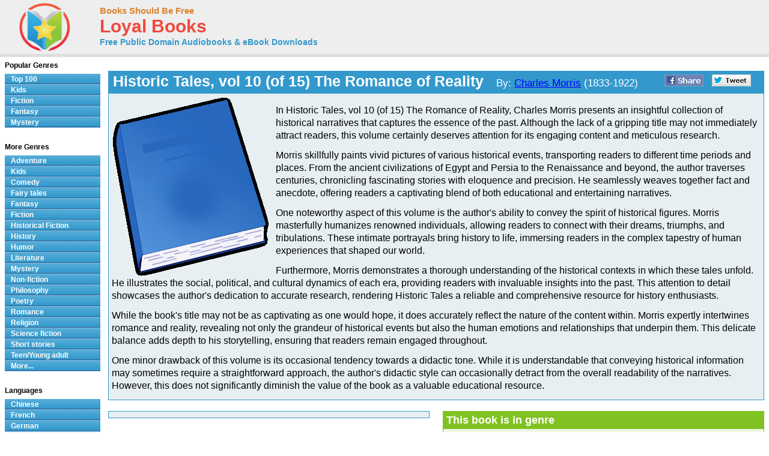

--- FILE ---
content_type: text/html; charset=UTF-8
request_url: http://www.loyalbooks.com/book/carousel?book=Historic-Tales-vol-10-of-15-by-Charles-Morris
body_size: 896
content:
<!DOCTYPE HTML PUBLIC "-//W3C//DTD HTML 4.01 Transitional//EN" "http://www.w3.org/TR/html4/loose.dtd">
<html xmlns:og="http://opengraphprotocol.org/schema/" xmlns:fb="http://ogp.me/ns/fb#"> 
<head>


<meta http-equiv="Content-Type" content="text/html;charset=utf-8">



<meta name="robots" content="noindex, nofollow">
<link rel="stylesheet" type="text/css" href="/desktop3.css">
</head>
<body>


<table class="link" summary="Audio books">
<tr><th class="link" colspan="4"><h1>Similar free audio books &#8212; History Books</h1></th></tr>
<tr>
<td class="link" width="25%" valign="top" align="center">
<div style="height:295px"><a href="/book/leaves-of-grass-by-walt-whitman" target="_top" rel="nofollow">
<img class="layout" src="/image/layout2/Leaves-of-Grass.jpg" alt="Leaves of Grass by Walt Whitman"></a><br>
<a href="/book/leaves-of-grass-by-walt-whitman" target="_top" rel="nofollow">
<b>Leaves of Grass</b></a><br>Walt Whitman
<br><a href="/book/leaves-of-grass-by-walt-whitman" target="_top" rel="nofollow">
<div class="s-desktop" id="star5"></div>
</a>
</div></td>
<td class="link" width="25%" valign="top" align="center">
<div style="height:295px"><a href="/book/this-country-of-ours-part-1-by-he-marshall" target="_top" rel="nofollow">
<img class="layout" src="/image/layout2/This-Country-of-Ours-Part-1.jpg" alt="This Country of Ours by Henrietta Elizabeth Marshall"></a><br>
<a href="/book/this-country-of-ours-part-1-by-he-marshall" target="_top" rel="nofollow">
<b>This Country of Ours</b></a><br>Henrietta Elizabeth Marshall
<br><a href="/book/this-country-of-ours-part-1-by-he-marshall" target="_top" rel="nofollow">
<div class="s-desktop" id="star5"></div>
</a>
</div></td>
<td class="link" width="25%" valign="top" align="center">
<div style="height:295px"><a href="/book/history-of-england-volume-1-chapter-1" target="_top" rel="nofollow">
<img class="layout" src="/image/layout2/History-of-England-from-the-A.jpg" alt="The History of England, from the Accession of James the Second by Thomas Babington Macaulay"></a><br>
<a href="/book/history-of-england-volume-1-chapter-1" target="_top" rel="nofollow">
<b>The History of England, from the Accession of James the Second</b></a><br>Thomas Babington Macaulay
</div></td>
<td class="link" width="25%" valign="top" align="center">
<div style="height:295px"><a href="/book/rainbow-valley" target="_top" rel="nofollow">
<img class="layout" src="/image/layout2/Rainbow-Valley.jpg" alt="Rainbow Valley by Lucy Maud Montgomery"></a><br>
<a href="/book/rainbow-valley" target="_top" rel="nofollow">
<b>Rainbow Valley</b></a><br>Lucy Maud Montgomery
<br><a href="/book/rainbow-valley" target="_top" rel="nofollow">
<div class="s-desktop" id="star4"></div>
</a>
</div></td>
</tr>
</table>


</body>
</html>